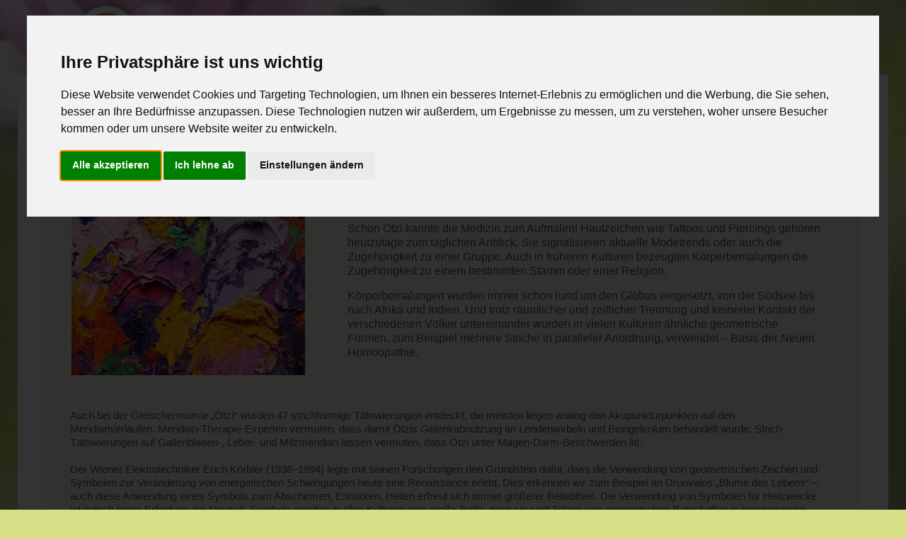

--- FILE ---
content_type: text/html; charset=UTF-8
request_url: https://www.lebe-bewusst.at/bewusst-gesund/Symbol-Arbeit/Textmedizin-zum-Aufmalen/586
body_size: 15144
content:
<!DOCTYPE html>
<html lang="de">



	<head>
		<meta charset="utf-8">
		<meta name="viewport" content="width=device-width, initial-scale=1, shrink-to-fit=no">
		<meta http-equiv="x-ua-compatible" content="ie=edge">


		<link rel="stylesheet" href="/css/style.css?1726319054">		
				  <title> Textmedizin zum Aufmalen</title>
				  <meta name="description" content="Auch in früheren Kulturen bezeugten Körperbemalungen die Zugehörigkeit zu einem bestimmten Stamm oder einer Religion.">
	        <meta name="keywords" content="Textmedizin, Tattoo,  Symbole, Körbler, Zeichen">
			<link rel="canonical" href="https://www.lebe-bewusst.at/bewusst-gesund/Symbol-Arbeit/Textmedizin-zum-Aufmalen/586">
				<meta name="language" content="de">
				

		<script type="application/ld+json">
			{
				"@context": "https://schema.org",
				"@type": "Article",
				"mainEntityOfPage": {
					"@type": "WebPage",
					"@id": "https://www.lebe-bewusst.at/bewusst-gesund/Symbol-Arbeit/Textmedizin-zum-Aufmalen/586"
				},
				"headline": "Textmedizin zum Aufmalen",
				"description": "Auch in früheren Kulturen bezeugten Körperbemalungen die Zugehörigkeit zu einem bestimmten Stamm oder einer Religion.",
				"image": "https://www.lebe-bewusst.at/wissen-bilder/586-textmedizin-zum-aufmalen-artikel-844-img.webp",  
				"publisher": {
					"@type": "Organization",
					"name": "lebe-bewusst - Gesundheitsportal für Bewusstsein und alternative Gesundheit",
					"url": "https://www.lebe-bewusst.at",
					"logo": {
						"@type": "ImageObject",
						"url": "https://www.lebe-bewusst.at/images/logo160.webp"
					}
				},
				"datePublished": "2018-02-08T15:55:07+0100",
				"dateModified": "2023-05-12T13:16:24+0200"
			}
		</script>		
		





		<script src="/js/jquery.min.js"></script>

		<script>

				$(function(){
		            $('.merken-link').click(function(){

		            	var dataid=$(this).attr('data-id');
		            	var datatyp=$(this).attr('data-typ');
		            	var action="add";
		                var elem = $(this);
		                $.ajax({
		                    type: "GET",
		                    url: "/merkliste-mod.php",
		                    data: {
		                    			id: dataid,
		                    			typ: datatyp,
		                    			action: action
		                    	  },
		                    dataType:"json",
		                    success: function(data) {

		                    }

		                });
		                // location.reload();
		           		document.getElementById("merken-link").style.visibility = "visible";
		           		document.getElementById("merken-link").style.display = "none";
		           		document.getElementById("merken-link-done").style.visibility = "visible";
				  		document.getElementById("merken-link-done").style.display = "block";
		                return false;

		            });
		        });

        </script>
        
        <meta property="og:image" content="https://www.lebe-bewusst.at/wissen-bilder/586-textmedizin-zum-aufmalen-artikel.jpg?1632384043"/>
		      <meta property="og:title" content="Textmedizin zum Aufmalen">
              <meta property="og:description" content="Auch in früheren Kulturen bezeugten Körperbemalungen die Zugehörigkeit zu einem bestimmten Stamm oder einer Religion."/>
                     
        
	
		<link rel="apple-touch-icon" sizes="57x57" href="/apple-icon-57x57.png">
		<link rel="apple-touch-icon" sizes="60x60" href="/apple-icon-60x60.png">
		<link rel="apple-touch-icon" sizes="72x72" href="/apple-icon-72x72.png">
		<link rel="apple-touch-icon" sizes="76x76" href="/apple-icon-76x76.png">
		<link rel="apple-touch-icon" sizes="114x114" href="/apple-icon-114x114.png">
		<link rel="apple-touch-icon" sizes="120x120" href="/apple-icon-120x120.png">
		<link rel="apple-touch-icon" sizes="144x144" href="/apple-icon-144x144.png">
		<link rel="apple-touch-icon" sizes="152x152" href="/apple-icon-152x152.png">
		<link rel="apple-touch-icon" sizes="180x180" href="/apple-icon-180x180.png">
		<link rel="icon" type="image/png" sizes="192x192"  href="/android-icon-192x192.png">
		<link rel="icon" type="image/png" sizes="32x32" href="/favicon-32x32.png">
		<link rel="icon" type="image/png" sizes="96x96" href="/favicon-96x96.png">
		<link rel="icon" type="image/png" sizes="16x16" href="/favicon-16x16.png">
		<link rel="manifest" href="/manifest.json">
		<meta name="msapplication-TileColor" content="#ffffff">
		<meta name="msapplication-TileImage" content="/ms-icon-144x144.png">
		<meta name="theme-color" content="#ffffff">

</head>
	<body><!-- Cookie Consent by FreePrivacyPolicy.com https://www.FreePrivacyPolicy.com -->
<script src="/js/cookie-consent.js"></script>
<script>
document.addEventListener('DOMContentLoaded', function () {
  cookieconsent.run({"notice_banner_type":"interstitial","consent_type":"express","palette":"light","language":"de","page_load_consent_levels":["strictly-necessary"],"notice_banner_reject_button_hide":false,"preferences_center_close_button_hide":false,"page_refresh_confirmation_buttons":true,"website_name":"lebe-bewusst","website_privacy_policy_url":"https://www.lebe-bewusst.at/datenschutz","website_impressum_url":"https://www.lebe-bewusst.at/impressum"});
});
</script>







		<div id="page">

				
<header id="masthead" class="site-header">
  
   <div class="site-branding">
     <div style="padding-bottom: 12px;"><a href="/" id="home" rel="home"><img src="/images/logo160.webp" alt="Lebe bewusst Portal - gesund und bewusst in Österreich" class="site-title"></a></div>
   </div><!-- .site-branding -->
   
   <nav id="partner-navigation" class="secondary-navigation">
     <!-- 
     <div class="column">
       <form class="search">
         <input type="text" placeholder="Stichwort"><input class="lupe" type="submit" value="Suchen">
       </form>

     </div>
     -->

     <div class="column hmerkliste">
       <a class="merken" href="/merkliste">Merkliste</a>
     </div><!-- .column -->
     <div class="column">
       <button class="menu-toggle partner" aria-controls="secondary-menu" aria-expanded="false" >Für Anbieter</button>
       <div class="menu-secondary-nav-container">
         <ul id="secondary-menu" class="menu nav-menu" aria-expanded="false">

           <li class="menu-item"><a href="/partner-anmeldung">Partner werden</a></li>
           <li class="menu-item"><a href="/partner-werbung">Werbemöglichkeiten</a></li>
           <li class="menu-item"><a href="/partner-login.php">Login für Partner</a></li>

         </ul>
       </div>
     </div><!-- .column -->
   </nav><!-- .partner-navigation -->

   <nav id="site-navigation" class="main-navigation">
     <button class="menu-toggle" aria-controls="primary-menu" aria-expanded="false">Menü</button>
     <div class="menu-main-nav-container">
       <div style="    border-bottom: 1px solid #d6e07b; margin-left: 14px;">
       <ul id="primary-menu" class="menu nav-menu" aria-expanded="false">
         <li class="menu-item experten "><a style="font-family: Arial, Helvetica, sans-serif, serif;" href="/experten-suche.php?init=1">Experten</a></li>
         <li class="menu-item veranstaltungen "><a style="font-family: Arial, Helvetica, sans-serif, serif;"  href="/veranstaltungen-suche.php?init=1">Veranstaltungen</a></li>
         <li class="menu-item produkte "><a style="font-family: Arial, Helvetica, sans-serif, serif;"  href="/produkte-suche.php?init=1">Produkte</a></li>
               <li class="menu-item seminarraum "><a style="font-family: Arial, Helvetica, sans-serif, serif;" href="/seminarraum-suche.php">Seminarräume</a></li>
         <li class="menu-item wissenswertes current"><a style="font-family: Arial, Helvetica, sans-serif, serif;" href="/wissenswertes-suche.php?init=1">Wissen</a></li>
         <li class="menu-item lexikon "><a style="font-family: Arial, Helvetica, sans-serif, serif;"  href="/Lexikon">Lexikon</a></li>
       </ul>
       </div>

     </div>
   </nav><!-- .main-navigation -->
 </header><!-- #masthead -->
 
<div id="content">
	<div class="wrap" style="padding-top: 20px;">




			<section class="rubrik wissenswertes" >
				<header class="compact">
					<h3 class="rubrik heading" style="font-weight: bold; font-size: 1.1rem;">Traditionelle &amp; Alternative Methoden</h3>
				</header>

			<div data-nosnippet style="position: relative; z-index:10; vertical-align: text-top; margin-left: -10px; width: 100%; padding-top: 8px; padding-right: 4px; margin-bottom: -24px; text-align: right;"><a href="https://www.lebe-bewusst.at" id="Browser-zurück"> ZURÜCK </a></div><div style="float: left; padding-top: 32px; padding-right: 60px; margin-left: 18px;"><img src="/wissen-bilder/586-textmedizin-zum-aufmalen-artikel-844-img.webp" height="260" width="330" alt="Textmedizin zum Aufmalen Artikel" style="max-width:330px; margin-left: 2px;">
								<div style="width: 100%;"><span style="font-size: 11px; font-style: italic; padding-top: 4px; padding-bottom: 4px;"><a href="" target="_blank"></a></span></div>
								</div>
				





				<div class="content" style="padding-top: 10px; margin-left: 18px; margin-right: 38px;">

					
					<p><h1><strong>Tattoos und Symbole</strong></h1>
<p><span style="font-size: 12pt;">Schon &Ouml;tzi kannte die Medizin zum Aufmalen! Hautzeichen wie Tattoos und Piercings geh&ouml;ren heutzutage zum t&auml;glichen Anblick. Sie signalisieren aktuelle Modetrends oder auch die Zugeh&ouml;rigkeit zu einer Gruppe. Auch in fr&uuml;heren Kulturen bezeugten K&ouml;rperbemalungen die Zugeh&ouml;rigkeit zu einem bestimmten Stamm oder einer Religion.</span></p>
<p><span style="font-size: 12pt;">K&ouml;rperbemalungen wurden immer schon rund um den Globus eingesetzt, von der S&uuml;dsee bis nach Afrika und Indien. Und trotz r&auml;umlicher und zeitlicher Trennung und keinerlei Kontakt der verschiedenen V&ouml;lker untereinander wurden in vielen Kulturen &auml;hnliche geometrische Formen, zum Beispiel mehrere Striche in paralleler Anordnung, verwendet &ndash; Basis der Neuen Hom&ouml;opathie.</span> <br /><br /></p>
<p>&nbsp;</p>
<p>Auch bei der Gletschermumie &bdquo;&Ouml;tzi&ldquo; wurden 47 strichf&ouml;rmige T&auml;towierungen entdeckt, die meisten liegen analog den Akupunkturpunkten auf den Meridianverl&auml;ufen. Meridian-Therapie-Experten vermuten, dass damit &Ouml;tzis Gelenkabnutzung an Lendenwirbeln und Beingelenken behandelt wurde; Strich-T&auml;towierungen auf Gallenblasen-, Leber- und Milzmeridian lassen vermuten, dass &Ouml;tzi unter Magen-Darm-Beschwerden litt.<br /><br />Der Wiener Elektrotechniker Erich K&ouml;rbler (1938&ndash;1994) legte mit seinen Forschungen den Grundstein daf&uuml;r, dass die Verwendung von geometrischen Zeichen und Symbolen zur Ver&auml;nderung von energetischen Schwingungen heute eine Renaissance erlebt. Dies erkennen wir zum Beispiel an Drunvalos &bdquo;Blume des Lebens&ldquo; &ndash; auch diese Anwendung eines Symbols zum Abschirmen, Entst&ouml;ren, Heilen erfreut sich immer gr&ouml;&szlig;erer Beliebtheit. Die Verwendung von Symbolen f&uuml;r Heilzwecke ist jedoch keine Erfindung der Neuzeit. Symbole spielten in allen Kulturen eine gro&szlig;e Rolle, denn sie sind Tr&auml;ger von energetischen Botschaften in komprimierter Form. So auch die Kriegsbemalung der Indianer &ndash; und wer wei&szlig;, vielleicht verstehen wir erst jetzt den Sinn des Sprichwortes: <br />&bdquo;Ein Indianer kennt keinen Schmerz!&ldquo;</p>
<p><strong><em>Erich K&ouml;rblers Erkenntnisse</em></strong> <br />Alles Existierende ist reine Schwingungsenergie und wir befinden uns in st&auml;ndigem Austausch mit unserer Umwelt. Viele Wissenschaftler st&uuml;tzen heutzutage diese Theorie, allen voran der englische Biologe Rupert Sheldrake. Der Neuen Hom&ouml;opathie liegt die Erkenntnis zugrunde, dass der Mensch ein Informationssystem ist und folglich auch durch Informations&uuml;bertragung geheilt werden kann. Elemente aus der Traditionellen Chinesischen Medizin (TCM), Erkenntnisse aus der Quantenphysik und der Radi&auml;sthesie verbinden sich zu einer ganzheitlichen Heilweise, bei der disharmonische Schwingungen mit Hilfe von geometrischen Zeichen ver&auml;ndert werden. Das funktioniert &auml;hnlich wie bei anderen Meridiantherapien, bei denen Akupunkturpunkte genadelt, beschallt oder beklopft (EFT) werden. In der Neuen Hom&ouml;opathie werden die Reize, die eine unvertr&auml;gliche Schwingung wieder ins Vertr&auml;gliche umwandeln sollen, mittels auf die Haut aufgemalter Zeichen bewirkt. Man spricht daher auch von &bdquo;Strichakupunktur&ldquo;.</p>
<p><strong>K&ouml;rperbemalungen und Hautzeichen </strong><br />Hautzeichen wie Tattoos und Piercings geh&ouml;ren heutzutage zum t&auml;glichen Anblick. Sie signalisieren aktuelle Modetrends oder auch die Zugeh&ouml;rigkeit zu einer Gruppe. Auch in fr&uuml;heren Kulturen bezeugten K&ouml;rperbemalungen die Zugeh&ouml;rigkeit zu einem bestimmten Stamm oder einer Religion. Aber auch f&uuml;r heilende Rituale und Heilzwecke wurden Hautzeichen aufgebracht. Etwa bei den Indianern &ndash; hier diente die Kriegsbemalung dazu, die vorhandene Energie zu st&auml;rken. Auch den Farben kam eine besondere Bedeutung zu; Rot etwa galt in vielen Kulturen als Farbe der Heilung f&uuml;r Kranke. Farben und Formen, aber auch Kl&auml;nge korrespondieren sehr eng miteinander und bilden zusammen geniale Heilimpulse, wenn sie treffsicher ausgew&auml;hlt wurden.<br /><br />C.G. Jung war der erste in den letzten hundert Jahren, der sich mit dieser Thematik befasste und mit seinen &bdquo;Archetypen&ldquo;, die durch Symbole repr&auml;sentiert werden, aufgezeigt hat, dass Symbole Tr&auml;ger von Urthemen sind. Sie stellen eine Art universeller Sprache dar, die in allen Kulturen und Zeitaltern verstanden wird. Die moderne Gehirnforschung geht sogar noch einen Schritt weiter. Sie glaubt, dass Symbole die Sprache unseres Gehirns sind, denn alle Informationen werden im Gehirn anhand von einfachen Symbolen verarbeitet.</p>
<h3>Zeichen und Symbolen</h3>
<p>Verwendet werden vor allem Striche sowie das Sinuszeichen, das wir auch aus der Mathematik kennen, und das Ypsilon als grunds&auml;tzlich positiv wirkendes Symbol. Je nach gemessener Schwingung am K&ouml;rper oder im Energiefeld eines Organismus werden Striche und Sinuskurve miteinander kombiniert. Auch verschiedene Kreuz-Formen werden eingesetzt, um etwa Belastungen durch Wasseradern oder andere St&ouml;rfelder auszugleichen. Ebenso k&ouml;nnen wir eine spezielle Strichkombination &ndash; das Elektrosmog-Symbol &ndash; nutzen, um den Einfluss von elektromagnetischen Feldern auf den Menschen auszugleichen.</p>
<p>Die Zeichen sind &auml;u&szlig;erst vielseitig einsetzbar. Sie k&ouml;nnen zum Beispiel direkt auf Akupunkturpunkte aufgemalt werden, wo sie den Energiefluss in den Meridianen wieder ins Gleichgewicht bringen. Der Akupunkteur w&uuml;rde hier eine Nadel setzen, f&uuml;r viele Menschen ist es aber angenehmer, die schmerzlose Variante zu w&auml;hlen. Der Effekt ist der gleiche: Gestaute Energien werden gel&ouml;st und damit wird die k&ouml;rperliche Beschwerde, die sich etwa im Verlauf eines Meridians befindet, positiv beeinflusst.</p>
<p>Auch das Y-Zeichen hat sich direkt am K&ouml;rper bew&auml;hrt und kann etwa bei Krampfadern, Lymphstauungen oder &Ouml;demen helfen, die &uuml;bersch&uuml;ssige K&ouml;rperfl&uuml;ssigkeit abzutransportieren. Allerdings sollte man &ndash; zum Beispiel mit der Einhandrute &ndash; bei der Verwendung des Y-Zeichens am K&ouml;rper abfragen, in welche Richtung die &Ouml;ffnung des Ypsilons zeigen soll, damit sich der Lymphstau nicht etwa noch verst&auml;rkt.</p>
<p>Zur Wohnraumsanierung und Entst&ouml;rung von Wasseradern oder anderen geopathogenen Zonen nutzen wir das einfache gleichschenklige Kreuz oder das etwas komplizierter aufgebaute Jerusalemkreuz. Diese Zeichen k&ouml;nnen einfach unter das Bett oder den Arbeitsplatz gelegt werden, falls eine geopathische Belastung festgestellt wurde. Die Kreuzformen haben abschirmende Funktion, wobei Wasseradern, Kreuzungen, Erdbr&uuml;che usw. dadurch nat&uuml;rlich nicht verschwinden, jedoch f&uuml;r den Menschen vertr&auml;glich gemacht werden.</p>
<p>Wo kann die Neue Hom&ouml;opathie eingesetzt werden?<br />So vielseitig und kreativ wie ihre Anwender ist auch die Methode der Neuen Hom&ouml;opathie einsetzbar. Die wichtigsten Einsatzgebiete sind Wohnraumaustestung und Behebung von St&ouml;rfeldern sowie Allergie- oder Vertr&auml;glichkeitstestungen vor allem auf Pollen, Hausstaub, Lebensmittel, Kosmetika, Textilien, M&ouml;bel, Zahnmaterialien; zudem Amalgam- und Schwermetallausleitung, Narbenentst&ouml;rung bis hin zur Aura- und Chakrabehandlung und zur Aufl&ouml;sung blockierender Seelenthemen.</p>
<p>&nbsp;</p>
<p><img src="[data-uri]" alt="" width="128" height="148" /></p>
<p><strong>Autoren:</strong> Petra Neumayer und Roswitha Stark</p>
<p><strong>weitere Infos:</strong> <a href="http://www.skripthaus.com/" target="_blank" rel="noopener">www.skripthaus.com/</a>&nbsp;</p></p>
			    
                      <dl>
                  			<dd><div class="fb-like" data-href="https://www.lebe-bewusst.at/bewusst-gesund/Symbol-Arbeit/Textmedizin-zum-Aufmalen/586" data-layout="button" data-action="like" data-size="small" data-show-faces="true" data-share="true"></div></dd>
              		  </dl> 





									

				<ul class="line-sep" style="margin-left: 150px;">
					<li class="nav-item">
									
										<a id="merken-link" class="merken-link" href="/merkliste">Merkzettel</a>

										

					</li>
					
					<li class="nav-item"><a class="nav-link icon-print" href="javascript:window.print()">Drucken</a></li>
				</ul>


				
			<br>
			<br>
			<br>
			<br>
				
		<h2 style="text-align: center; font-weight: bold;  font-size: 1.1rem;">
		<strong>Symbol-Arbeit</strong> Therapeuten, Energetiker, Institute 
		</h2> 
	<p style="text-align: center;"><a href="https://www.lebe-bewusst.at/Therapeuten/Symbol-Arbeit">alle Therapeuten Symbol-Arbeit</a> | <a href="https://www.lebe-bewusst.at/Therapeuten/Symbol-Arbeit/Burgenland">Burgenland</a> | <a href="https://www.lebe-bewusst.at/Therapeuten/Symbol-Arbeit/Oberösterreich">Oberösterreich</a> | <a href="https://www.lebe-bewusst.at/Therapeuten/Symbol-Arbeit/Steiermark">Steiermark</a> | <a href="https://www.lebe-bewusst.at/Therapeuten/Symbol-Arbeit/Tirol">Tirol</a> | <a href="https://www.lebe-bewusst.at/Therapeuten/Symbol-Arbeit/Wien">Wien</a></p>	
		</section>

      <div class="row">
        
  	<div class="column one">
  
  		<section class="rubrik experten artikel">
   	   			<header>

  				<h2 class="rubrik heading">Symbol-Arbeit<span class="subheading">Therapeuten | Energetiker | Institute </span></h2>
  				<img class="siegel" src="/images/siegel-experten.png" alt="Lebe Experten">
  			</header>
    
     <article style="max-width: 572px;">
     <a href="/Therapeuten/Trauma-Arbeit/ÖIGT-Österr-Institut-für-ganzheitliche-Therapie/102997" >
     <div class="image" style="height: 122px; width: 190px; position: relative">



               <img src="/experten-bilder/102997-logo-543-pre.webp" alt="Eva Siebenmorgen" style="position: absolute; margin: auto; top: 0; left: 0; right: 0; bottom: 0; height:auto; max-height: 122px; max-width: 160px; width:auto;">

  
     </div>
     <div class="content" >

       <span class="artikel heading">
  
           <span class="one-liner"><strong>&Ouml;IGT &Ouml;sterr. Institut f&uuml;r ganzheitliche Therapie</strong></span>
           <p class="three-liner">Die Traumatherapie nach Dr. Gallo ist eine hoch wirksame Methode zur Behandlung von psychischen Belastungen wie &Auml;ngsten, Stress und Trauma.</p>
  
       </span>
       <p class="artikel heading" style="padding-bottom: 5px; border-bottom: 1px solid #cfe0a4; margin-bottom: 5px; margin-top: 0; font-size: 0.875rem; font-family: Arial, Helvetica, sans-serif, serif;">


           <p class="one-liner"><strong>7452 Wien und Unterpullendorf - Burgenland</strong></p>

       </p>
     </div>
   </a>
   </article>
 
     <article style="max-width: 572px;">
     <a href="/Therapeuten/Karriere-Coaching/Wuelz-Windisch-Businesscoaching/500572" >
     <div class="image" style="height: 122px; width: 190px; position: relative">



               <img src="/experten-bilder/500572-logo-287-pre.webp" alt="Bernadette Wuelz" style="position: absolute; margin: auto; top: 0; left: 0; right: 0; bottom: 0; height:auto; max-height: 122px; max-width: 160px; width:auto;">

  
     </div>
     <div class="content" >

       <span class="artikel heading">
  
           <span class="one-liner"><strong>Wuelz &amp; Windisch Businesscoaching ~ Bernadette Wuelz</strong></span>
           <p class="three-liner">Mental ph&auml;nomenal: Das Businesspower-Duo aus Tirol. Wo Ver&auml;nderung auf Mut trifft und Leidenschaft zumTreibstoff wird.</p>
  
       </span>
       <p class="artikel heading" style="padding-bottom: 5px; border-bottom: 1px solid #cfe0a4; margin-bottom: 5px; margin-top: 0; font-size: 0.875rem; font-family: Arial, Helvetica, sans-serif, serif;">


           <p class="one-liner"><strong>6020 Innsbruck - Tirol</strong></p>

       </p>
     </div>
   </a>
   </article>
 
     <article style="max-width: 572px;">
     <a href="/Therapeuten/Kinesiologie/HLP-Instruction/500362" >
     <div class="image" style="height: 122px; width: 190px; position: relative">



               <img src="/experten-bilder/500362-profil-989-pre.webp" alt="Dr. Iris Wolff" style="position: absolute; margin: auto; top: 0; left: 0; right: 0; bottom: 0; height:auto; max-height: 122px; max-width: 160px; width:auto;">

  
     </div>
     <div class="content" >

       <span class="artikel heading">
  
           <span class="one-liner"><strong>HLP-Instruction ~ Dr. Iris Wolff</strong></span>
           <p class="three-liner">Medizin trifft Energetik! Sei Teil einer hochwertigen Energetikerausbildung mit Zertifizierung zur HLP-Instructorin.</p>
  
       </span>
       <p class="artikel heading" style="padding-bottom: 5px; border-bottom: 1px solid #cfe0a4; margin-bottom: 5px; margin-top: 0; font-size: 0.875rem; font-family: Arial, Helvetica, sans-serif, serif;">


           <p class="one-liner"><strong>4150 Rohrbach-Berg - Oberösterreich</strong></p>

       </p>
     </div>
   </a>
   </article>
 
     <article style="max-width: 572px;">
     <a href="/Therapeuten/Reiki/Michaela-Zach/500021" >
     <div class="image" style="height: 122px; width: 190px; position: relative">



               <img src="/experten-bilder/500021-profil-257-pre.webp" alt="Michaela Zach" style="position: absolute; margin: auto; top: 0; left: 0; right: 0; bottom: 0; height:auto; max-height: 122px; max-width: 160px; width:auto;">

  
     </div>
     <div class="content" >

       <span class="artikel heading">
  
           <span class="one-liner"><strong>Michaela Zach</strong></span>
           <p class="three-liner">Ich biete Ihnen Hilfe zur Selbsthilfe! Mit mehr Leichtigkeit durchs Leben!</p>
  
       </span>
       <p class="artikel heading" style="padding-bottom: 5px; border-bottom: 1px solid #cfe0a4; margin-bottom: 5px; margin-top: 0; font-size: 0.875rem; font-family: Arial, Helvetica, sans-serif, serif;">


           <p class="one-liner"><strong>1140 Wien</strong></p>

       </p>
     </div>
   </a>
   </article>
 
     <article style="max-width: 572px;">
     <a href="/Therapeuten/Astrologie/Astroakademie-eU/105117" >
     <div class="image" style="height: 122px; width: 190px; position: relative">



               <img src="/experten-bilder/105117-profil-419-pre.webp" alt="Sandra Bohac" style="position: absolute; margin: auto; top: 0; left: 0; right: 0; bottom: 0; height:auto; max-height: 122px; max-width: 160px; width:auto;">

  
     </div>
     <div class="content" >

       <span class="artikel heading">
  
           <span class="one-liner"><strong>Astroakademie e.U. ~ Sandra Bohac</strong></span>
           <p class="three-liner">Astrologie lernen - sich selbst und andere besser verstehen   Den neuen Kursstart und das aktuelle Ausbildungsangebot findest Du auf der Homepage!</p>
  
       </span>
       <p class="artikel heading" style="padding-bottom: 5px; border-bottom: 1px solid #cfe0a4; margin-bottom: 5px; margin-top: 0; font-size: 0.875rem; font-family: Arial, Helvetica, sans-serif, serif;">


           <p class="one-liner"><strong>1120 Wien</strong></p>

       </p>
     </div>
   </a>
   </article>
 
     <article style="max-width: 572px;">
     <a href="/Therapeuten/Astrologie/NEELA/500023" >
     <div class="image" style="height: 122px; width: 190px; position: relative">



               <img src="/experten-bilder/500023-logo-59-pre.webp" alt="Nadja Ehritz" style="position: absolute; margin: auto; top: 0; left: 0; right: 0; bottom: 0; height:auto; max-height: 122px; max-width: 160px; width:auto;">

  
     </div>
     <div class="content" >

       <span class="artikel heading">
  
           <span class="one-liner"><strong>N.E.E.L.A ~ Nadja Ehritz</strong></span>
           <p class="three-liner">Lebensberatung, astrologische Beratung und Astrologieausbildung, systemische und astrologische Aufstellungen, systemisches Coaching, Energiearbeit uvm</p>
  
       </span>
       <p class="artikel heading" style="padding-bottom: 5px; border-bottom: 1px solid #cfe0a4; margin-bottom: 5px; margin-top: 0; font-size: 0.875rem; font-family: Arial, Helvetica, sans-serif, serif;">


           <p class="one-liner"><strong>1140 Wien</strong></p>

       </p>
     </div>
   </a>
   </article>
 
         
							</section>
						</div>  <!-- column -->
						<div class="column one">
						<section class="rubrik experten artikel">
						              
						<header>  
							<h2 class="rubrik heading">Symbol-Arbeit<span class="subheading">Therapeuten | Energetiker | Institute </span></h2>
							<img class="siegel" src="/images/siegel-experten.png" alt="Lebe Experten">
						</header>
		   				
     <article style="max-width: 572px;">
     <a href="/Therapeuten/Frau-Sein/Urfrau/104559" >
     <div class="image" style="height: 122px; width: 190px; position: relative">



               <img src="/experten-bilder/104559-logo-45-pre.webp" alt="Larissa Cap" style="position: absolute; margin: auto; top: 0; left: 0; right: 0; bottom: 0; height:auto; max-height: 122px; max-width: 160px; width:auto;">

  
     </div>
     <div class="content" >

       <span class="artikel heading">
  
           <span class="one-liner"><strong>Urfrau ~ Larissa Cap</strong></span>
           <p class="three-liner">Seit &uuml;ber 15 Jahren besch&auml;ftige ich mich mit europ&auml;ischem Schamanismus und heidnischem Brauchtum. Ich lebe nach dem keltischen Jahresrad und bilde ..</p>
  
       </span>
       <p class="artikel heading" style="padding-bottom: 5px; border-bottom: 1px solid #cfe0a4; margin-bottom: 5px; margin-top: 0; font-size: 0.875rem; font-family: Arial, Helvetica, sans-serif, serif;">


           <p class="one-liner"><strong>8262 Ilz - Steiermark</strong></p>

       </p>
     </div>
   </a>
   </article>
 
     <article style="max-width: 572px;">
     <a href="/Therapeuten/Astrologie/wege-zur-energie-Ing-Günther-Racek/500209" >
     <div class="image" style="height: 122px; width: 190px; position: relative">



               <img src="/experten-bilder/500209-profil-174-pre.webp" alt="Martina Isabel Racek  Racek" style="position: absolute; margin: auto; top: 0; left: 0; right: 0; bottom: 0; height:auto; max-height: 122px; max-width: 160px; width:auto;">

  
     </div>
     <div class="content" >

       <span class="artikel heading">
  
           <span class="one-liner"><strong>wege zur energie - Ing. G&uuml;nther Racek</strong></span>
           <p class="three-liner">Finde Wege zur Energie durch: Potentialberatung, Astrologie, Astromedizin, Horoskop-Aufstellung, systemische Aufstellung, Coaching, Mentaltraining</p>
  
       </span>
       <p class="artikel heading" style="padding-bottom: 5px; border-bottom: 1px solid #cfe0a4; margin-bottom: 5px; margin-top: 0; font-size: 0.875rem; font-family: Arial, Helvetica, sans-serif, serif;">


           <p class="one-liner"><strong>1140 Wien</strong></p>

       </p>
     </div>
   </a>
   </article>
 
     <article style="max-width: 572px;">
     <a href="/Therapeuten/Tierkommunikation/Tierisch-Glücklich/500011" >
     <div class="image" style="height: 122px; width: 190px; position: relative">



               <img src="/experten-bilder/500011-profil-782-pre.webp" alt="Sabine Wolszky" style="position: absolute; margin: auto; top: 0; left: 0; right: 0; bottom: 0; height:auto; max-height: 122px; max-width: 160px; width:auto;">

  
     </div>
     <div class="content" >

       <span class="artikel heading">
  
           <span class="one-liner"><strong>Tierisch Gl&uuml;cklich ~ Sabine Wolszky</strong></span>
           <p class="three-liner">Tierisch Gl&uuml;cklich - eine Wohlf&uuml;hloase f&uuml;r Tiere und (ihre) Menschen. Ist die Seele gesund, steht einem harmonischen Miteinander nichts mehr im Weg.</p>
  
       </span>
       <p class="artikel heading" style="padding-bottom: 5px; border-bottom: 1px solid #cfe0a4; margin-bottom: 5px; margin-top: 0; font-size: 0.875rem; font-family: Arial, Helvetica, sans-serif, serif;">


           <p class="one-liner"><strong>6063 Rum - Tirol</strong></p>

       </p>
     </div>
   </a>
   </article>
 
     <article style="max-width: 572px;">
     <a href="/Therapeuten/Massage/ÖIGT-Österr-Institut-für-Ganzheitliche-Therapie/103064" >
     <div class="image" style="height: 122px; width: 190px; position: relative">



               <img src="/experten-bilder/103064-logo-7-pre.webp" alt=" " style="position: absolute; margin: auto; top: 0; left: 0; right: 0; bottom: 0; height:auto; max-height: 122px; max-width: 160px; width:auto;">

  
     </div>
     <div class="content" >

       <span class="artikel heading">
  
           <span class="one-liner"><strong>&Ouml;IGT-&Ouml;sterr. Institut f&uuml;r Ganzheitliche Therapie</strong></span>
           <p class="three-liner">Lebensfreude - Vitalit&auml;t - Gelassenheit Qualit&auml;t - Erfolg -Lebensfreude</p>
  
       </span>
       <p class="artikel heading" style="padding-bottom: 5px; border-bottom: 1px solid #cfe0a4; margin-bottom: 5px; margin-top: 0; font-size: 0.875rem; font-family: Arial, Helvetica, sans-serif, serif;">


           <p class="one-liner"><strong>1050 Wien</strong></p>

       </p>
     </div>
   </a>
   </article>
 
     <article style="max-width: 572px;">
     <a href="/Therapeuten/Kunsttherapie/MGT-Institut-Erwin-Bakowsky-GmbH/500681" >
     <div class="image" style="height: 122px; width: 190px; position: relative">



               <img src="/experten-bilder/500681-profil-575-pre.webp" alt="Erwin Bakowsky" style="position: absolute; margin: auto; top: 0; left: 0; right: 0; bottom: 0; height:auto; max-height: 122px; max-width: 160px; width:auto;">

  
     </div>
     <div class="content" >

       <span class="artikel heading">
  
           <span class="one-liner"><strong>MGT-Institut Erwin Bakowsky GmbH ~ Erwin Bakowsky</strong></span>
           <p class="three-liner">Wie bieten Aus-und Weiterbildungen in Kunsttherapie, Kreativtraining sowie psychosoziale Beratung mit kreativen Medien und Methoden.</p>
  
       </span>
       <p class="artikel heading" style="padding-bottom: 5px; border-bottom: 1px solid #cfe0a4; margin-bottom: 5px; margin-top: 0; font-size: 0.875rem; font-family: Arial, Helvetica, sans-serif, serif;">


           <p class="one-liner"><strong>1010 Wien</strong></p>

       </p>
     </div>
   </a>
   </article>
 
          	</section>
           </div> <!-- column -->
          </div>  <!-- row --> 
           <section class="rubrik wissenswertes">
         
		<br>
		<br>
		<br>
		<br>
		

				<div class="row">
        
				<div class="column one">
					  
					<h2 style="font-weight: bold;  text-align: center;  font-size: 1.1rem; 					">
					<strong>Symbol-Arbeit</strong> Veranstaltungen in Österreich 
					</h2>
					
				</div> <!-- column -->
				</div>  <!-- row --> 
				

				<div class="row">
               <!--
								<div class="colum two"  style="min-width: 266px; margin:0 auto;"  >
									<div style="overflow: hidden; height: 4em; margin:0 auto;">
										<FORM METHOD="GET" ACTION="/experten-suche.php" style="text-align: center; padding-top: 3px; float: left; width: 32%;  margin-right: 2%;  padding: 20px;  box-sizing: border-box; ">
											<input type="hidden" value="Symbol-Arbeit" name="suchbegriff" id="suchbegriff">
											<input type="hidden" value="0" name="cnt_to" id="cnt_to">
											<input type="submit" class="button experten" value="EXPERTEN">
										</FORM>
									</div>
								</div>
                -->
								<div class="colum two" style="min-width: 266px; margin:0 auto;"  >
									<div style="overflow: hidden; height: 4em; margin:0 auto;">
										<FORM METHOD="GET" ACTION="/veranstaltungen-suche.php" 	style="text-align: center; padding-top: 3px; float: left; width: 32%;  margin-right: 2%;  padding: 20px;  box-sizing: border-box; ">
											<input type="hidden" value="Symbol-Arbeit" name="suchbegriff" id="suchbegriff">
											<input type="hidden" value="0" name="cnt_to" id="cnt_to">
											<input type="submit" class="button veranstaltungen" value="VERANSTALTUNGEN">
										</FORM>
									</div>
								</div>
								


				</div> <!-- row -->
    
				
					<br>
					<p style="margin-top: 36px; font-weight:bold;  text-transform: uppercase; font-size: 1.0rem; text-align: center; ">Methoden/Artikel die Sie interessieren könnten</p>
					<div class="row">

				

						<div class="colum three" style="padding-left: 30px; padding-right: 30px; min-width: 200px; width: 33%; height: 30em;"  >
							<div style="overflow: hidden; height: 24em;">
										<center>

												<p class="heading beta" style="text-align: center; min-height: 2.8em; margin-bottom: -0.4em; margin-top: 1.6em;  overflow: hidden; font-size: 1.4em; font-weight: bold; ">astrologische Zeitqualität Jänner 2026</p>
										</center>

								<div style="float: none; padding-top: 15px; "><center><a href="/bewusst-gesund/Traditionelle-Alternative-Methoden/astrologische-Zeitqualität-Jänner-2026/1193"><img src="/wissen-bilder/1193-astrologischezeitqualitätjänner2026-artikel-480-pre.webp" style="max-height: 120px;" alt="astrologische Zeitqualität Jänner 2026 Artikel"></a></center></div>

										<p class="fadeouttextwissen" style="padding-top: 13px;"> Seit der Wintersonnenwende am 21.12.2025 durchwandert die Sonne das Steinbock-Zeichen und wird dort bis 20.1.2026 verweilen.  Disziplin, Ausdauer, Durchhaltevermögen, Realitätssinn, Klarheit, Abgrenzungsfähigkeit, Reife und Verantwortung sind einige der guten Attribute dieses Zeichens.</p>
							</div>
							<a class="read-more" style="text-align: center; margin-top: 8px; font-weight: bold;" href="/bewusst-gesund/Traditionelle-Alternative-Methoden/astrologische-Zeitqualität-Jänner-2026/1193">&gt; weiterlesen</a>
						</div>



					

						<div class="colum three" style="padding-left: 30px; padding-right: 30px; min-width: 200px; width: 33%; height: 30em;"  >
							<div style="overflow: hidden; height: 24em;">
										<center>

												<p class="heading beta" style="text-align: center; min-height: 2.8em; margin-bottom: -0.4em; margin-top: 1.6em;  overflow: hidden; font-size: 1.4em; font-weight: bold; ">Das Geburtsnumerogramm</p>
										</center>

								<div style="float: none; padding-top: 15px; "><center><a href="/bewusst-gesund/Numerologie/Das-Geburtsnumerogramm/469"><img src="/wissen-bilder/469-das-geburtsnumerogramm-artikel-308-pre.webp" style="max-height: 120px;" alt="Das Geburtsnumerogramm Artikel"></a></center></div>

										<p class="fadeouttextwissen" style="padding-top: 13px;">Der primäre Zweck dieses Numerogramms liegt darin, auf einen Blick eine Übersicht über unsere Stärken und Schwächen zu erhalten. </p>
							</div>
							<a class="read-more" style="text-align: center; margin-top: 8px; font-weight: bold;" href="/bewusst-gesund/Numerologie/Das-Geburtsnumerogramm/469">&gt; weiterlesen</a>
						</div>



					

						<div class="colum three" style="padding-left: 30px; padding-right: 30px; min-width: 200px; width: 33%; height: 30em;"  >
							<div style="overflow: hidden; height: 24em;">
										<center>

												<p class="heading beta" style="text-align: center; min-height: 2.8em; margin-bottom: -0.4em; margin-top: 1.6em;  overflow: hidden; font-size: 1.4em; font-weight: bold; ">Jahreshoroskop 2025 für die Jungfrau</p>
										</center>

								<div style="float: none; padding-top: 15px; "><center><a href="/bewusst-gesund/Traditionelle-Alternative-Methoden/Jahreshoroskop-2025-für-die-Jungfrau/1147"><img src="/wissen-bilder/1147-jahreshoroskop2025fürdiejungfrau-artikel-613-pre.webp" style="max-height: 120px;" alt="Jahreshoroskop 2025 für die Jungfrau Artikel"></a></center></div>

										<p class="fadeouttextwissen" style="padding-top: 13px;">Für die Jungfrau 2025 stehen spannende, aber auch herausfordernde Zeiten bevor. Es gibt viele Gelegenheiten für persönliches Wachstum, vor allem in den Bereichen Karriere, Beziehungen und Selbstverwirklichung. Das Jahr fordert dich heraus, deine Prioritäten neu zu ordnen und dich sowohl mit deinen inneren Bedürfnissen als auch mit äußeren Anforderungen auseinanderzusetzen.</p>
							</div>
							<a class="read-more" style="text-align: center; margin-top: 8px; font-weight: bold;" href="/bewusst-gesund/Traditionelle-Alternative-Methoden/Jahreshoroskop-2025-für-die-Jungfrau/1147">&gt; weiterlesen</a>
						</div>



					
           
					</div><!-- row-->

 	

             </section>

	




	</div><!-- .wrap -->
</div><!-- #content -->

			
 <footer id="colophon">
  <script>
      $(document).ready(function(){

              // Der Button wird mit JavaScript erzeugt und vor dem Ende des body eingebunden.
              var back_to_top_button = ['<a href="#top" class="back-to-top">Nach oben</a>'].join("");
              $("body").append(back_to_top_button)

              // Der Button wird ausgeblendet
              $(".back-to-top").hide();

              // Funktion für das Scroll-Verhalten
              $(function () {
                      $(window).scroll(function () {
                              if ($(this).scrollTop() > 100) { // Wenn 100 Pixel gescrolled wurde
                                      $('.back-to-top').fadeIn();
                              } else {
                                      $('.back-to-top').fadeOut();
                              }
                      });

                      $('.back-to-top').click(function () { // Klick auf den Button
                              $('body,html').animate({
                                      scrollTop: 0
                              }, 800);
                              return false;
                      });
              });

      });
  </script>

    <nav class="footer-navigation" style="padding-top: 11px; text-align: center;">
    <span style="font-weight:bold; color: white;">Wien, Niederösterreich, Burgenland, Steiermark, Kärnten, Oberösterreich, Salzburg, Vorarlberg, Tirol </span><br>
    <br>
<span style="color: white; font-weight: bold; text-decoration: underline;">Methoden nach Zufall:</span><a href="/bewusst-gesund/Körperarbeit-entspannt-bewegt/Massage/150" style="font-weight: bold;"> Massage</a><span style="color: white;"> | </span><a href="/bewusst-gesund/Selbsterkenntnis-Coaching/Coaching/201" style="font-weight: bold;"> Coaching</a><span style="color: white;"> | </span><a href="/bewusst-gesund/Selbsterkenntnis-Coaching/Astrologie/197" style="font-weight: bold;"> Astrologie</a><span style="color: white;"> | </span><a href="/bewusst-gesund/Lebensräume-Naturkraft/Young-Living-Ätherische-Öle-aus-100-Natur/847" style="font-weight: bold;"> Young Living -  Ätherische Öle aus 100% Natur</a><span style="color: white;"> | </span><a href="/bewusst-gesund/Körperarbeit-entspannt-bewegt/Shiatsu/134" style="font-weight: bold;"> Shiatsu</a><span style="color: white;"> | </span><a href="/bewusst-gesund/Beziehungsthemen-und-Partnerschaft/Mediation/59" style="font-weight: bold;"> Mediation</a><span style="color: white;"> | </span><a href="/bewusst-gesund/Körperarbeit-entspannt-bewegt/Entspannung/147" style="font-weight: bold;"> Entspannung</a><span style="color: white;"> | </span><a href="/bewusst-gesund/Selbsterkenntnis-Coaching/Kinesiologie/192" style="font-weight: bold;"> Kinesiologie</a><span style="color: white;"> | </span><a href="/bewusst-gesund/Kreativität-Ausdruck/Märchen/74" style="font-weight: bold;"> Märchen</a><span style="color: white;"> | </span><a href="/bewusst-gesund/Lebensräume-Naturkraft/Youngliving/409" style="font-weight: bold;"> Youngliving</a><span style="color: white;"> | </span><a href="/bewusst-gesund/Selbsterkenntnis-Coaching/Das-Innere-Kind/630" style="font-weight: bold;"> Das Innere Kind</a><span style="color: white;"> | </span><a href="/bewusst-gesund/Selbsterkenntnis-Coaching/Burn-Out/200" style="font-weight: bold;"> Burn Out?</a><span style="color: white;"> | </span><a href="/bewusst-gesund/Bewusstsein-Energiearbeit-und-Spiritualität/Mentalphysik/399" style="font-weight: bold;"> Mentalphysik</a><span style="color: white;"> | </span><a href="/bewusst-gesund/Beziehungsthemen-und-Partnerschaft/Aufstellungsarbeit-auf-dem-Systembrett/235" style="font-weight: bold;"> Aufstellungsarbeit auf dem Systembrett</a><span style="color: white;"> | </span><a href="/bewusst-gesund/Selbsterkenntnis-Coaching/Supervision/209" style="font-weight: bold;"> Supervision</a><span style="color: white;"> | </span><a href="/bewusst-gesund/Ernährung-Nahrung-als-Medizin/Ernährung/110" style="font-weight: bold;"> Ernährung</a><span style="color: white;"> | </span><a href="/bewusst-gesund/Bewusstsein-Energiearbeit-und-Spiritualität/Spirituelle-Sitzung/101" style="font-weight: bold;"> Spirituelle Sitzung</a><span style="color: white;"> | </span><a href="/bewusst-gesund/Traditionelle-Alternative-Methoden/Räuchern/216" style="font-weight: bold;"> Räuchern</a><span style="color: white;"> | </span><a href="/bewusst-gesund/Bewusstsein-Energiearbeit-und-Spiritualität/Körper-Energie-Arbeit/89" style="font-weight: bold;"> Körper Energie Arbeit</a><span style="color: white;"> | </span><a href="/bewusst-gesund/Bewusstsein-Energiearbeit-und-Spiritualität/Hypnose/88" style="font-weight: bold;"> Hypnose</a>
<br>
<br>
<span style="color: white; font-weight: bold; text-decoration: underline;"><a href="/Lexikon">Unser Lexikon:</a></span>
<a href="/Lexikon/Beziehungsthemen-und-Partnerschaft/1" style="font-weight: bold;"> Beziehungsthemen </a><span style="color: white;"> | </span><a href="/Lexikon/Bewusstsein-Energiearbeit-und-Spiritualität/2" style="font-weight: bold;"> Bewusstsein &amp; Energiearbeit </a><span style="color: white;"> | </span><a href="/Lexikon/Ernährung-Nahrung-als-Medizin/3" style="font-weight: bold;"> Ernährung als Medizin </a><span style="color: white;"> | </span><a href="/Lexikon/Körperarbeit-entspannt-bewegt/4" style="font-weight: bold;"> Körperarbeit </a><span style="color: white;"> | </span><a href="/Lexikon/Kreativität-Ausdruck/5" style="font-weight: bold;"> Kreativität &amp; Ausdruck </a><span style="color: white;"> | </span><a href="/Lexikon/Lebensräume-Naturkraft/6" style="font-weight: bold;"> Naturkraft &amp; Lebensraum </a><span style="color: white;"> | </span><a href="/Lexikon/Selbsterkenntnis-Coaching/7" style="font-weight: bold;"> Selbsterkenntnis &amp; Coaching </a><span style="color: white;"> | </span><a href="/Lexikon/Traditionelle-Alternative-Methoden/8" style="font-weight: bold;"> Alternative Methoden </a>

<br>
     <ul class="menu nav-menu" style="padding-top: 4px">

       <li class="menu-item"><a href="/">Startseite</a></li>
       <li class="menu-item"><a href="/newsletter">Newsletter</a></li>
       <li class="menu-item"><a href="/partner-werbung">Werben</a></li>
       <li class="menu-item"><a href="/netzwerkpartner">Netzwerk-Partner</a></li>
       <li class="menu-item"><a href="/jobs">Jobangebote</a></li>
       <li class="menu-item"><a href="/impressum">Impressum</a></li>
       <li class="menu-item"><a href="/datenschutz">Datenschutz</a></li>
     <!--
     </ul>
     <ul class="menu nav-menu">
     -->
       <!-- <li class="menu-item"><a class="twitter-share-button" href="https://twitter.com/intent/tweet?text=Portal für bewusste Gesundheit" data-size="large"> Tweet</a></li>
       <li class="menu-item"><div class="g-plusone" data-size="standard" data-annotation="none" ></div></li>-->
       <li class="menu-item"><a href="/rss-feed.xml"><img src="/images/rss-feed-sm.png" width="24" height="24" alt="rss feed"></a></li>

      
       <li class="menu-item"><div class="fb-like" data-href="https://www.facebook.com/lebebewusst.at/" data-width="" data-layout="button_count" data-action="like" data-size="large" data-share="true"></div></li>

     </ul>

   </nav><!-- .main-navigation -->
 </footer>
		</div><!-- #page -->

		<script src="/js/jquery.min.js"></script>
		<script src="/js/jquery.cycle2.min.js"></script>
		<script src="/js/jquery.cycle2.center.min.js"></script>
		<script src="/js/jquery.cycle2.swipe.min.js"></script>
		<script src="/js/jquery.cycle2.carousel.min.js"></script>
		<script src="/js/jquery.tabs.min.js"></script>
		<script src="/js/lebe-bewusst.min.js?ver=20241026"></script>
		
	
	</body>
</html>
